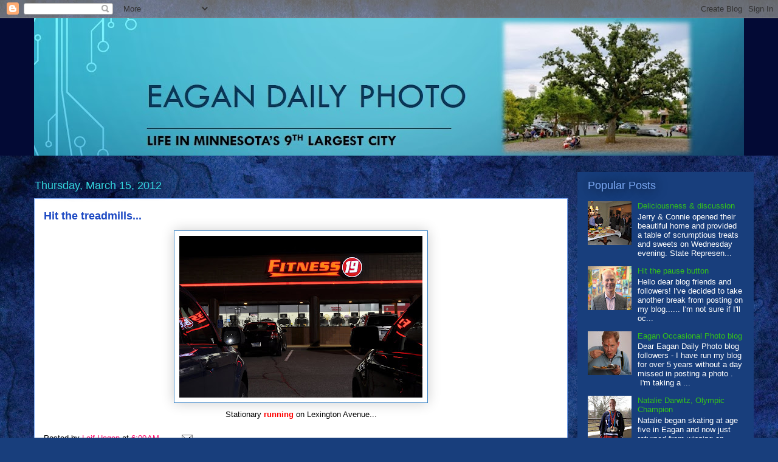

--- FILE ---
content_type: text/html; charset=UTF-8
request_url: https://eagandailyphoto.blogspot.com/b/stats?style=BLACK_TRANSPARENT&timeRange=ALL_TIME&token=APq4FmA2hOw76k3onTrw3Urez_fwCbeWNKsn_kTFTZTJtIA1R53rgZcmU5PcZDfSXtgqV09CNGJyxZ442qFAHJRU49pLoH60AA
body_size: -8
content:
{"total":1655248,"sparklineOptions":{"backgroundColor":{"fillOpacity":0.1,"fill":"#000000"},"series":[{"areaOpacity":0.3,"color":"#202020"}]},"sparklineData":[[0,5],[1,10],[2,40],[3,29],[4,15],[5,20],[6,11],[7,16],[8,13],[9,22],[10,45],[11,32],[12,38],[13,93],[14,42],[15,63],[16,36],[17,29],[18,51],[19,38],[20,41],[21,24],[22,90],[23,100],[24,65],[25,20],[26,19],[27,27],[28,17],[29,2]],"nextTickMs":514285}

--- FILE ---
content_type: text/html; charset=utf-8
request_url: https://accounts.google.com/o/oauth2/postmessageRelay?parent=https%3A%2F%2Feagandailyphoto.blogspot.com&jsh=m%3B%2F_%2Fscs%2Fabc-static%2F_%2Fjs%2Fk%3Dgapi.lb.en.2kN9-TZiXrM.O%2Fd%3D1%2Frs%3DAHpOoo_B4hu0FeWRuWHfxnZ3V0WubwN7Qw%2Fm%3D__features__
body_size: 161
content:
<!DOCTYPE html><html><head><title></title><meta http-equiv="content-type" content="text/html; charset=utf-8"><meta http-equiv="X-UA-Compatible" content="IE=edge"><meta name="viewport" content="width=device-width, initial-scale=1, minimum-scale=1, maximum-scale=1, user-scalable=0"><script src='https://ssl.gstatic.com/accounts/o/2580342461-postmessagerelay.js' nonce="vP1NGAgO4OwIHaH93A4IyA"></script></head><body><script type="text/javascript" src="https://apis.google.com/js/rpc:shindig_random.js?onload=init" nonce="vP1NGAgO4OwIHaH93A4IyA"></script></body></html>